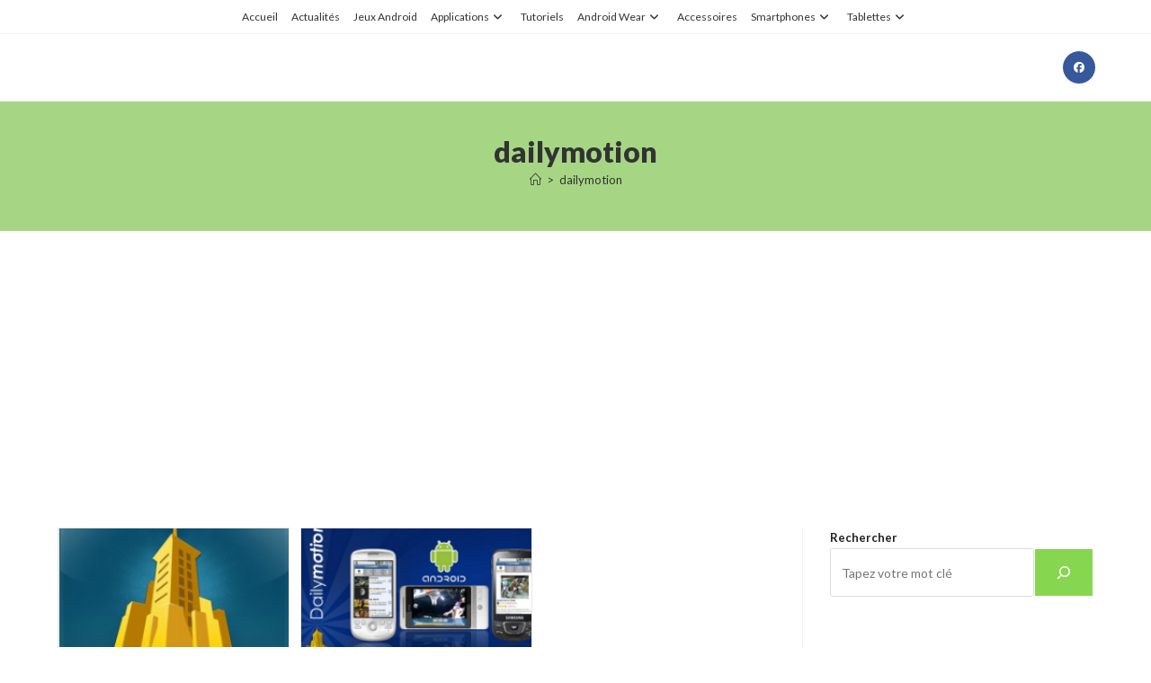

--- FILE ---
content_type: text/html; charset=utf-8
request_url: https://www.google.com/recaptcha/api2/aframe
body_size: 270
content:
<!DOCTYPE HTML><html><head><meta http-equiv="content-type" content="text/html; charset=UTF-8"></head><body><script nonce="UFPEF3X3Qd36W9tuX-OVtQ">/** Anti-fraud and anti-abuse applications only. See google.com/recaptcha */ try{var clients={'sodar':'https://pagead2.googlesyndication.com/pagead/sodar?'};window.addEventListener("message",function(a){try{if(a.source===window.parent){var b=JSON.parse(a.data);var c=clients[b['id']];if(c){var d=document.createElement('img');d.src=c+b['params']+'&rc='+(localStorage.getItem("rc::a")?sessionStorage.getItem("rc::b"):"");window.document.body.appendChild(d);sessionStorage.setItem("rc::e",parseInt(sessionStorage.getItem("rc::e")||0)+1);localStorage.setItem("rc::h",'1762713427663');}}}catch(b){}});window.parent.postMessage("_grecaptcha_ready", "*");}catch(b){}</script></body></html>